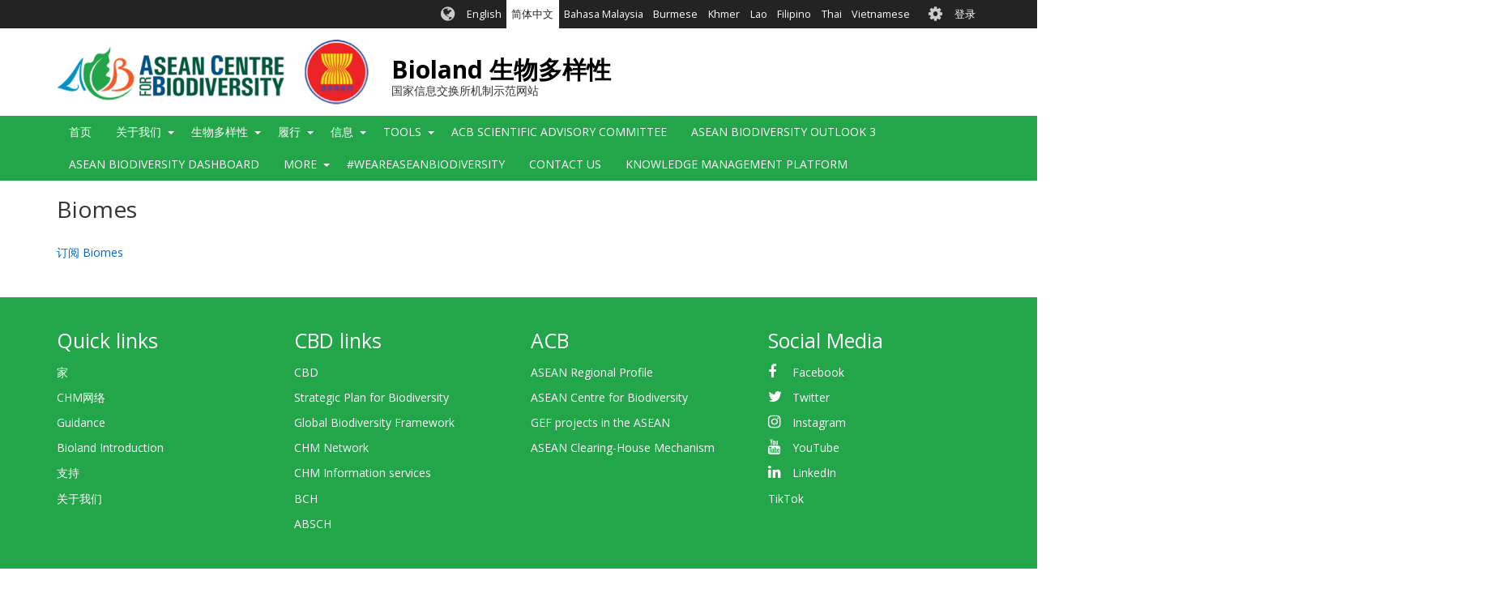

--- FILE ---
content_type: text/css
request_url: https://asean.chm-cbd.net/sites/acb/files/css/css_EF1JIpMHTHJnkeOwOszLpDQPvOiwhKuzUZdAAkSvNYw.css
body_size: 2549
content:
.text-align-left{text-align:left;}.text-align-right{text-align:right;}.text-align-center{text-align:center;}.text-align-justify{text-align:justify;}.align-left{float:left;}.align-right{float:right;}.align-center{display:block;margin-right:auto;margin-left:auto;}
.fieldgroup{padding:0;border-width:0;}
.container-inline div,.container-inline label{display:inline-block;}.container-inline .details-wrapper{display:block;}.container-inline .hidden{display:none;}
.clearfix:after{display:table;clear:both;content:"";}
.js details:not([open]) .details-wrapper{display:none;}
.hidden{display:none;}.visually-hidden{position:absolute !important;overflow:hidden;clip:rect(1px,1px,1px,1px);width:1px;height:1px;word-wrap:normal;}.visually-hidden.focusable:active,.visually-hidden.focusable:focus{position:static !important;overflow:visible;clip:auto;width:auto;height:auto;}.invisible{visibility:hidden;}
.item-list__comma-list,.item-list__comma-list li{display:inline;}.item-list__comma-list{margin:0;padding:0;}.item-list__comma-list li:after{content:", ";}.item-list__comma-list li:last-child:after{content:"";}
.js .js-hide{display:none;}.js-show{display:none;}.js .js-show{display:block;}
.nowrap{white-space:nowrap;}
.position-container{position:relative;}
.progress{position:relative;}.progress__track{min-width:100px;max-width:100%;height:16px;margin-top:5px;border:1px solid;background-color:#fff;}.progress__bar{width:3%;min-width:3%;max-width:100%;height:16px;background-color:#000;}.progress__description,.progress__percentage{overflow:hidden;margin-top:0.2em;color:#555;font-size:0.875em;}.progress__description{float:left;}[dir="rtl"] .progress__description{float:right;}.progress__percentage{float:right;}[dir="rtl"] .progress__percentage{float:left;}.progress--small .progress__track{height:7px;}.progress--small .progress__bar{height:7px;background-size:20px 20px;}
.reset-appearance{margin:0;padding:0;border:0 none;background:transparent;line-height:inherit;-webkit-appearance:none;-moz-appearance:none;appearance:none;}
.resize-none{resize:none;}.resize-vertical{min-height:2em;resize:vertical;}.resize-horizontal{max-width:100%;resize:horizontal;}.resize-both{max-width:100%;min-height:2em;resize:both;}
table.sticky-header{z-index:500;top:0;margin-top:0;background-color:#fff;}
.system-status-counter__status-icon{display:inline-block;width:25px;height:25px;vertical-align:middle;}.system-status-counter__status-icon:before{display:block;width:100%;height:100%;content:"";background-repeat:no-repeat;background-position:center 2px;background-size:16px;}.system-status-counter__status-icon--error:before{background-image:url(/core/misc/icons/e32700/error.svg);}.system-status-counter__status-icon--warning:before{background-image:url(/core/misc/icons/e29700/warning.svg);}.system-status-counter__status-icon--checked:before{background-image:url(/core/misc/icons/73b355/check.svg);}
.system-status-report-counters__item{width:100%;margin-bottom:0.5em;padding:0.5em 0;text-align:center;white-space:nowrap;background-color:rgba(0,0,0,0.063);}@media screen and (min-width:60em){.system-status-report-counters{display:flex;flex-wrap:wrap;justify-content:space-between;}.system-status-report-counters__item--half-width{width:49%;}.system-status-report-counters__item--third-width{width:33%;}}
.system-status-general-info__item{margin-top:1em;padding:0 1em 1em;border:1px solid #ccc;}.system-status-general-info__item-title{border-bottom:1px solid #ccc;}
.tablesort{display:inline-block;width:16px;height:16px;background-size:100%;}.tablesort--asc{background-image:url(/core/misc/icons/787878/twistie-down.svg);}.tablesort--desc{background-image:url(/core/misc/icons/787878/twistie-up.svg);}
div.tree-child{background:url(/core/misc/tree.png) no-repeat 11px center;}div.tree-child-last{background:url(/core/misc/tree-bottom.png) no-repeat 11px center;}[dir="rtl"] div.tree-child,[dir="rtl"] div.tree-child-last{background-position:-65px center;}div.tree-child-horizontal{background:url(/core/misc/tree.png) no-repeat -11px center;}
.views-align-left{text-align:left;}.views-align-right{text-align:right;}.views-align-center{text-align:center;}.views-view-grid .views-col{float:left;}.views-view-grid .views-row{float:left;clear:both;width:100%;}.views-display-link + .views-display-link{margin-left:0.5em;}
#sliding-popup{background:url(/modules/contrib/eu_cookie_compliance/images/gradient.png) center center scroll repeat-y transparent;}.sliding-popup-bottom,.sliding-popup-top{margin:0;padding:0;width:100%;z-index:99999;left:0;text-align:center;}.sliding-popup-bottom{position:fixed;}.sliding-popup-top{position:relative;}.eu-cookie-compliance-content{margin:0 auto;max-width:80%;display:inline-block;text-align:left;width:100%;position:relative;}.eu-cookie-compliance-buttons{float:right;margin:0 0 1em 0;max-width:40%;}.eu-cookie-compliance-categories-buttons{margin:0 0 1em 0;max-width:60%;float:left;}[dir="rtl"] .eu-cookie-compliance-buttons{float:left;}[dir="rtl"] .eu-cookie-compliance-categories-buttons{float:right;}.eu-cookie-compliance-more-button{cursor:pointer;display:inline;height:auto;margin:0;padding:0;border:none;text-decoration:underline;background:none;}.eu-cookie-compliance-secondary-button{cursor:pointer;border:none;background:none;margin-top:1em;padding:0 8px;vertical-align:middle;}.disagree-button.eu-cookie-compliance-more-button,.eu-cookie-compliance-agree-button,.eu-cookie-compliance-default-button,.eu-cookie-compliance-hide-button,.eu-cookie-compliance-more-button-thank-you,.eu-cookie-withdraw-button,.eu-cookie-compliance-save-preferences-button{cursor:pointer;margin-right:5px;margin-top:1em;vertical-align:middle;overflow:visible;width:auto;-moz-box-shadow:inset 0 1px 0 0 #ffffff;-webkit-box-shadow:inset 0 1px 0 0 #ffffff;box-shadow:inset 0 1px 0 0 #ffffff;background-color:#ededed;background-image:-moz-linear-gradient(top,#ededed 5%,#dfdfdf 100%);background-image:-webkit-gradient(linear,left top,left bottom,color-stop(5%,#ededed),color-stop(100%,#dfdfdf));background-image:-webkit-linear-gradient(top,#ededed 5%,#dfdfdf 100%);background-image:-o-linear-gradient(top,#ededed 5%,#dfdfdf 100%);background-image:-ms-linear-gradient(top,#ededed 5%,#dfdfdf 100%);background-image:linear-gradient(to bottom,#ededed 5%,#dfdfdf 100%);-moz-border-radius:6px;-webkit-border-radius:6px;border-radius:6px;border:1px solid #dcdcdc;color:#000;font-family:Arial,sans-serif;font-weight:bold;padding:4px 8px;text-decoration:none;text-shadow:1px 1px 0 #ffffff;}[dir="rtl"] .eu-cookie-compliance-buttons button{-moz-box-shadow:inset 0 0 0 1px #ffffff;-webkit-box-shadow:inset 0 0 0 1px #ffffff;box-shadow:inset 0 0 0 1px #ffffff;}.disagree-button.eu-cookie-compliance-more-button:hover,.eu-cookie-compliance-agree-button:hover,.eu-cookie-compliance-default-button:hover,.eu-cookie-compliance-hide-button:hover,.eu-cookie-compliance-more-button-thank-you:hover,.eu-cookie-withdraw-button:hover{background-color:#dfdfdf;background-image:-moz-linear-gradient(top,#dfdfdf 5%,#ededed 100%);background-image:-webkit-gradient(linear,left top,left bottom,color-stop(5%,#dfdfdf),color-stop(100%,#ededed));background-image:-webkit-linear-gradient(top,#dfdfdf 5%,#ededed 100%);background-image:-o-linear-gradient(top,#dfdfdf 5%,#ededed 100%);background-image:-ms-linear-gradient(top,#dfdfdf 5%,#ededed 100%);background-image:linear-gradient(to bottom,#dfdfdf 5%,#ededed 100%);}.disagree-button.eu-cookie-compliance-more-button:active,.eu-cookie-compliance-agree-button:active,.eu-cookie-compliance-default-button:active,.eu-cookie-compliance-hide-button:active,.eu-cookie-compliance-more-button-thank-you:active,.eu-cookie-withdraw-button:active{position:relative;top:1px;}.eu-cookie-compliance-message{float:left;margin:5px 0 0;max-width:60%;}.eu-cookie-compliance-banner--categories .eu-cookie-compliance-message{max-width:100%;}.eu-cookie-compliance-categories{clear:both;padding-top:1em;}.eu-cookie-compliance-categories label{display:inline;}[dir="rtl"] .eu-cookie-compliance-message{float:right;text-align:right;}.eu-cookie-compliance-message h1,.eu-cookie-compliance-message h2,.eu-cookie-compliance-message h3,.eu-cookie-compliance-message p{font-weight:bold;line-height:1.4;margin:0 0 5px 0;}.eu-cookie-compliance-message h1,.eu-cookie-compliance-message h2,.eu-cookie-compliance-message h3,.eu-cookie-compliance-message p,.eu-cookie-compliance-message button,.eu-cookie-compliance-category label{color:#fff;}.eu-cookie-compliance-message h1{font-size:24px;}.eu-cookie-compliance-message h2{font-size:16px;}.eu-cookie-compliance-message h3{font-size:12px;}.eu-cookie-compliance-message p{font-size:12px;display:inline;}.eu-cookie-withdraw-tab{padding:4px 7px;cursor:pointer;}.sliding-popup-bottom .eu-cookie-withdraw-tab{border-width:2px 2px 0;border-radius:5px 5px 0 0;}.sliding-popup-top .eu-cookie-withdraw-tab{border-width:0 2px 2px;border-radius:0 0 5px 5px;}.eu-cookie-withdraw-wrapper.sliding-popup-top,.eu-cookie-withdraw-wrapper.sliding-popup-top .eu-cookie-withdraw-banner{transform:scaleY(-1);}.eu-cookie-withdraw-tab{position:absolute;top:0;transform:translate(-50%,-100%);left:50%;}.eu-cookie-withdraw-wrapper.sliding-popup-top .eu-cookie-withdraw-tab{transform:translate(-50%,-100%) scaleY(-1);}.eu-cookie-compliance-close-button{background:url(/modules/contrib/eu_cookie_compliance/images/close.png);width:24px;height:24px;border-width:0;font-size:0px;position:absolute;right:2px;top:-12px;cursor:pointer;}body:not(.eu-cookie-compliance-popup-open) .eu-cookie-compliance-close-button{display:none;}@media screen and (max-width:600px){.eu-cookie-compliance-content{max-width:95%;}.eu-cookie-compliance-categories,.eu-cookie-compliance-message{max-width:100%;}.eu-cookie-compliance-buttons{clear:both;float:none;max-width:100%;margin:5px 0 1em;}.eu-cookie-compliance-buttons.eu-cookie-compliance-has-categories{float:right;margin-top:-56px;}.eu-cookie-compliance-banner--categories .eu-cookie-compliance-buttons{position:initial;bottom:unset;right:unset;}}
.webform-flex--container .form-inline .form-control{width:100%;}.form-composite legend{font-size:1em;font-weight:bold;border:none;margin:0;}.webform-element--title-inline > div{display:inline;}.webform-element--title-inline .form-control,.webform-element--title-inline .select-wrapper{display:inline;width:inherit;}.form-composite.webform-fieldset--title-inline legend{float:left;width:auto;font-size:1em;font-weight:bold;border:none;margin:10px 0.5em 10px 0;}@media (max-width:768px){.webform-likert-help.hidden{display:inline !important;}.webform-likert-description.hidden{display:block !important;}}html.js .form-type-webform-image-select .select-wrapper:after{display:none;}@media only screen and (max-width:650px){.webform-confirmation-modal{width:90% !important;}}.alert a.btn,.alert a.btn:hover,.alert a.btn:focus,.ui-widget-content a.btn{color:#fff;}
